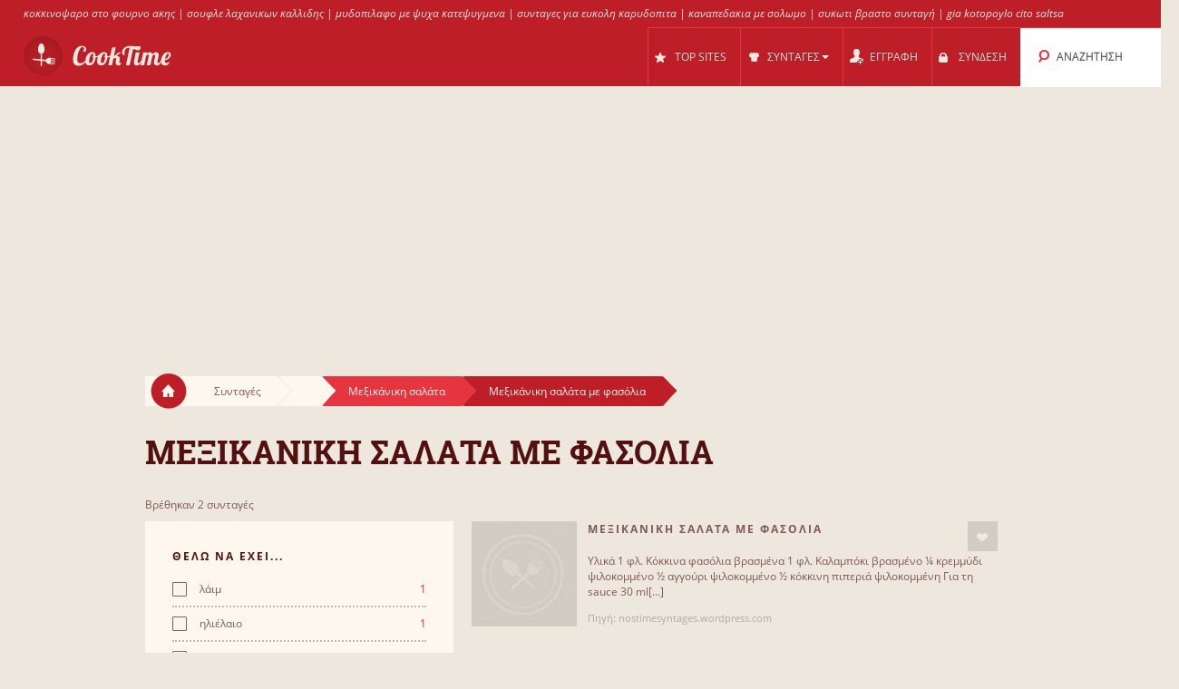

--- FILE ---
content_type: text/html; charset=UTF-8
request_url: https://www.cooktime.gr/s/5471/%CE%BC%CE%B5%CE%BE%CE%B9%CE%BA%CE%B1%CE%BD%CE%B9%CE%BA%CE%B7_%CF%83%CE%B1%CE%BB%CE%B1%CF%84%CE%B1_%CE%BC%CE%B5_%CF%86%CE%B1%CF%83%CE%BF%CE%BB%CE%B9%CE%B1/
body_size: 10278
content:
<!DOCTYPE html>
<html lang="el" style="font-size: 100%; -webkit-text-size-adjust: 100%; -ms-text-size-adjust: 100%; overflow-x:hidden!important;">
  <head prefix='og: http://ogp.me/ns#'>
  
<!-- Google tag (gtag.js) -->
<script async src="https://www.googletagmanager.com/gtag/js?id=G-3QRVW6ZZVZ"></script>
<script>
  window.dataLayer = window.dataLayer || [];
  function gtag(){dataLayer.push(arguments);}
  gtag('js', new Date());

  gtag('config', 'G-3QRVW6ZZVZ');
</script>  <meta http-equiv="Content-Type" content="text/html; charset=UTF-8">
  <meta charset="utf-8">
  <title>Συνταγές για Μεξικάνικη σαλάτα με φασόλια</title>

  <meta name="viewport" content="width=device-width, initial-scale=1.0, user-scalable=no"/>
  <meta name="keywords" content="συνταγες,μεξικάνικη σαλάτα με φασόλια" />
  <meta name="description" content="Συνταγές: μεξικάνικη σαλάτα  με φασόλια, μεξικάνικη σαλάτα με φασόλια" />
    <meta property="og:title" content="Συνταγές για Μεξικάνικη σαλάτα με φασόλια" />
  <meta property="og:type" content="article" />
  <meta property="og:description" content="Συνταγές: μεξικάνικη σαλάτα  με φασόλια, μεξικάνικη σαλάτα με φασόλια" />
  <meta property="og:url" content="https://www.cooktime.gr/s/5471/μεξικανικη_σαλατα_με_φασολια/" />
  <!-- Le styles -->

  
	<link href="/css/all.css?59" rel="stylesheet" type="text/css" />
	<link href="/css/async.css?5" rel="stylesheet" type="text/css" media="print" onload="this.media='all'" />
    <link rel="stylesheet" href="/css/animate.min.css" media="print" onload="this.media='all'">

  	<script src="/js/all.js?12" type="text/javascript"></script>
	<script src="/js/async.js?2" type="text/javascript" async></script>
	<script src="/files/custom.js.php" type="text/javascript" async></script>

	
	<script type="text/javascript">
    function add_menu_offset(element){
      var is_mobile = $('.navbar .btn-navbar').css('display') == "block";
      if ( is_mobile ) {
        if ( $('.nav-collapse').css('display') == 'block'){
          $('#menu-offset').height($('.nav-collapse').height());
        } else {
          $('#menu-offset').height(0);
        }
        return false;
      }
      if ( ( parseInt($('#menu-offset').height(), 10) == 0 ) || ( !is_mobile && $(element).height()+20 != $('#menu-offset').height() ) ){
        $('#menu-offset').height($(element).height()+20);
      } else {
        $('#menu-offset').height(0);
      }
    }
  </script>

  <meta name="robots" content="all" />  <script type="text/javascript">site_lang = 'en';</script>

<script async src="//pagead2.googlesyndication.com/pagead/js/adsbygoogle.js"></script><script>
         (adsbygoogle = window.adsbygoogle || []).push({
              google_ad_client: "ca-pub-2417841725582604",
              enable_page_level_ads: true
         });
    </script>  </head>

  <body class="category_page"><!-- class=category_page|recipe_page|null[homepage] -->

    <div class="header_top"><a href="https://www.cooktime.gr/cl/878/%CE%BA%CE%BF%CE%BA%CE%BA%CE%B9%CE%BD%CE%BF%CF%88%CE%B1%CF%81%CE%BF/" >κοκκινοψαρο στο φουρνο ακης</a> | <a href="https://www.cooktime.gr/cl/1176/%CF%83%CE%BF%CF%85%CF%86%CE%BB%CE%B5_%CE%BB%CE%B1%CF%87%CE%B1%CE%BD%CE%B9%CE%BA%CF%89%CE%BD/" >σουφλε λαχανικων καλλιδης</a> | <a href="https://www.cooktime.gr/cl/572/%CE%BC%CF%85%CE%B4%CE%BF%CF%80%CE%B9%CE%BB%CE%B1%CF%86%CE%BF/" >μυδοπιλαφο με ψυχα κατεψυγμενα</a> | <a href="https://www.cooktime.gr/cl/182/%CE%BA%CE%B1%CF%81%CF%85%CE%B4%CE%BF%CF%80%CE%B9%CF%84%CE%B1/" >συνταγες για ευκολη καρυδοπιτα</a> | <a href="https://www.cooktime.gr/cl/194/%CE%BA%CE%B1%CE%BD%CE%B1%CF%80%CE%B5%CE%B4%CE%B1%CE%BA%CE%B9%CE%B1/" >καναπεδακια με σολωμο</a> | <a href="https://www.cooktime.gr/cl/588/%CF%83%CF%85%CE%BA%CF%89%CF%84%CE%B9/" >συκωτι βραστο συνταγή</a> | <a href="https://www.cooktime.gr/cl/1737/%CF%83%CE%B1%CE%BB%CF%84%CF%83%CE%B1_%CE%BC%CE%BF%CF%85%CF%83%CF%84%CE%B1%CF%81%CE%B4%CE%B1%CF%82/" >gia kotopoylo cito saltsa</a></div>

	<div class="overlay" id="overlay"></div>

	<div id="login_box">
		<a href="#" class="boxclose" onclick="hide_login();return false"></a>
		<div class="login_header">Συνδεση</div>
    <p>Συνδεθείτε στο cooktime για να μπορείτε να αποθηκεύετε τις αγαπημένες σας συνταγές</p>
		<p>Αν δεν έχετε γραφτεί ακόμη, <a href="/register.php"><b>εγγραφείτε τώρα!</b></a></p>
		<form name="login_form" action="" method="POST">
			<table class="login">
			<tr>
				<td align="right">Username : </td>
				<td><input id="login_input" type="text" name="username" size="20" onkeydown="if (event.keyCode == 13) login_submit()"></td>
			</tr>
			<tr>
				<td align="right">Password : </td>
				<td><input type="password" name="password" size="20" onkeydown="if (event.keyCode == 13) login_submit()"></td>
			</tr>
			</table>
			<a href="/lost_pass.php"><b>Ξεχάσατε τον κωδικό;</b></a><br><br>
			<input class="login_button" type="button" id="login_button" onclick="login_submit()" value="Σύνδεση">
			<span id="response"></span>
		</form>
		<div id="login-err"></div>
	</div>

    <div id="logo-header" class="navbar navbar-inverse clearfix">
      <div class="navbar-inner">

          <button type="button" class="btn btn-navbar" onclick="$('.nav-collapse.collapse').toggle();add_menu_offset($('.nav-collapse'));">
            <span class="icon-bar"></span>
            <span class="icon-bar"></span>
            <span class="icon-bar"></span>
          </button>
          <a class="brand" href="/"><img src="/images/logo_1.png" width="163" height="43"/></a>
          <div class="nav-collapse in collapse">

            <ul class="nav pull-right">
              <!--li id="qa_menu"><a href="/questions/"><span>ΕΡΩΤΗΣΕΙΣ</span></a></li-->
              <li id="topsites_menu"><a href="/topsites.php"><span>TOP SITES</span></a></li>
              <li id="recipes_menu" class="dropdown">
                <a href="#" class="dropdown" data-toggle="dropdown" onclick="add_menu_offset($('.static_menu'));$('#logo-header').toggleClass('absolute_pos')"><span>ΣΥΝΤΑΓΕΣ</span><span class="caret"></span></a>
                <ul class="dropdown-menu static_menu">
                  <li>
                    <ul>
                        <h3 class="title_serif">Κατηγοριες</h3>
                        <li><a href="/allchefs.php">Chefs</a></li><li><a href="https://www.cooktime.gr/c/33729/%CE%B3%CE%BB%CF%85%CE%BA%CE%B1/">Γλυκά</a></li><li><a href="https://www.cooktime.gr/c/33730/%CE%B6%CF%85%CE%BC%CE%B1%CF%81%CE%B9%CE%BA%CE%B1_%CF%80%CE%B9%CF%84%CF%83%CE%B5%CF%82/">Ζυμαρικά, Πίτσες</a></li><li><a href="https://www.cooktime.gr/c/33731/%CF%80%CE%B9%CF%84%CE%B5%CF%82_%CF%86%CF%85%CE%BB%CE%BB%CE%B1_%CE%B6%CF%85%CE%BC%CE%B5%CF%82/">Πίτες, φύλλα, ζύμες</a></li><li><a href="https://www.cooktime.gr/c/33732/%CE%BA%CF%81%CE%B5%CE%B1%CF%84%CE%B9%CE%BA%CE%B1/">Κρεατικά</a></li><li><a href="https://www.cooktime.gr/c/33733/%CF%83%CE%B1%CE%BB%CE%B1%CF%84%CE%B5%CF%82_%CE%BF%CF%81%CE%B5%CE%BA%CF%84%CE%B9%CE%BA%CE%B1/">Σαλάτες, Ορεκτικά</a></li>                    </ul>

                    <ul>
                        <h3 class="title_serif">Συνταγες</h3>
						<li><a href="https://www.cooktime.gr/cl/123/%CF%80%CE%B1%CE%B3%CF%89%CF%84%CE%BF/">Παγωτό</a></li><li><a href="https://www.cooktime.gr/cl/220/cheesecake/">Cheesecake</a></li><li><a href="https://www.cooktime.gr/cl/121/muffins/">Muffins</a></li><li><a href="https://www.cooktime.gr/cl/188/%CF%84%CE%B9%CF%81%CE%B1%CE%BC%CE%B9%CF%83%CE%BF%CF%85/">Τιραμισού</a></li><li><a href="https://www.cooktime.gr/cl/1301/%CE%BD%CE%B7%CF%83%CF%84%CE%B9%CF%83%CE%B9%CE%BC%CE%BF_%CE%BA%CE%B5%CE%B9%CE%BA/">Νηστίσιμο Κέικ</a></li><li><a href="https://www.cooktime.gr/cl/452/pizza/">Pizza</a></li>                    </ul>
                  </li>
                </ul>
              </li>

			
				<li id="reg_menu"><a href="/register.php">ΕΓΓΡΑΦΗ</a></li>
				<li id="login_menu"><a href="#" onclick="show_login();return false">ΣΥΝΔΕΣΗ</a></li>              <li id="search_menu" class="search dropdown">

                <a href="#" class="dropdown" data-toggle="dropdown" onclick="add_menu_offset($('#search_menu .dropdown-menu'));"><span>ΑΝΑΖΗΤΗΣΗ</span></a>
                <ul class="dropdown-menu" style="">
                  <li id="top_search_title" class="top_search_active">
					<form name="top_search_form" action="/" method="GET" style="margin-bottom:0;">
						<input id="top_autocomplete" type="text" value="Αναζήτηση με Τίτλο" title="Αναζήτηση με Τίτλο" name="q" onkeypress="if (event.keyCode == 13){submitSearch(this.form);return false;}"/>
						<input type="submit" style="visibility:hidden;width:0;height:0;padding:0;margin:0;border:0;position:absolute;"/>
					</form>
                  </li>
				  <li id="top_search_ings">
					<form name="top_search_form_ings" action="/" method="GET" style="margin-bottom:0;">
						<input id="top_autocomplete_ings" type="text" value="Αναζήτηση με Υλικά" title="Αναζήτηση με Υλικά" name="ingplus"/>
						<input type="submit" name="" value="" style="visibility:hidden;width:0;height:0;padding:0;margin:0;border:0;position:absolute;"/>
					</form>
				  </li>
				<div id="check" style="height:0;padding:0"></div><div id="recipe_count" class="alt"></div>                </ul>
              </li>
		            </ul>

          </div><!--/.nav-collapse -->
      </div>
    </div>   <!--logo-header-->
<div id="menu-offset"></div>

<style>
.cooktime-top-resp { width: 320px; height: 50px; }
@media(min-width: 500px) { .cooktime-top-resp { width: 468px; height: 60px; } }
@media(min-width: 800px) { .cooktime-top-resp { width: 728px; height: 90px; } }
@media(min-width: 1024px) { .cooktime-top-resp { width: 970px; height: 280px; min-height: 280px; } }

</style>

<div style="text-align:center;">
	<script async src="https://pagead2.googlesyndication.com/pagead/js/adsbygoogle.js?client=ca-pub-2417841725582604"></script>
	<!-- cooktime_top_resp -->
	<ins class="adsbygoogle cooktime-top-resp"
		 style="display:inline-block;min-height:329px;text-align:center;"
		 data-ad-client="ca-pub-2417841725582604"
		 data-ad-slot="6030587461"
		 data-ad-format="auto"
		 data-full-width-responsive="true"></ins>
	<script>
	(adsbygoogle = window.adsbygoogle || []).push({});
	</script>
</div>
<div class="row">
	<div class="container">
		<div class="breadcrumbs">
			<a href="/" class="home"><img src="/images/home.png"/></a>
			<a href="/" class="white breadcrumb">Συνταγές<img src="/images/breadcrumbs_arrow.png"/></a>
			<a href="https://www.cooktime.gr/c///" class="white breadcrumb"><img src="/images/breadcrumbs_arrow.png"/></a><a href="https://www.cooktime.gr/cl/1200/%CE%BC%CE%B5%CE%BE%CE%B9%CE%BA%CE%B1%CE%BD%CE%B9%CE%BA%CE%B7_%CF%83%CE%B1%CE%BB%CE%B1%CF%84%CE%B1/" class="light_red breadcrumb">Μεξικάνικη σαλάτα<img src="/images/breadcrumbs_arrow_red1.png"/></a><a href="https://www.cooktime.gr/s/5471/%CE%BC%CE%B5%CE%BE%CE%B9%CE%BA%CE%B1%CE%BD%CE%B9%CE%BA%CE%B7_%CF%83%CE%B1%CE%BB%CE%B1%CF%84%CE%B1_%CE%BC%CE%B5_%CF%86%CE%B1%CF%83%CE%BF%CE%BB%CE%B9%CE%B1/" class="dark_red breadcrumb">Μεξικάνικη σαλάτα με φασόλια<img src="/images/breadcrumbs_arrow_red2.png"/></a>
		</div> <!--breadcrumbs--><h1>Μεξικανικη σαλατα με φασολια</h1>
    </div> <!--container-->
</div> <!--row-->

<div class="row">
	<div class="container"><p class="result_num">Βρέθηκαν 2 συνταγές</p>
	<div class="span6 left_col">
		<div class="accordion" id="accordion2">
			<div class="accordion-group">

				<div class="accordion-heading">
				  <a id="filter-toggle" class="accordion-toggle" data-toggle="collapse" data-parent="#accordion2" href="#collapseOne">
					Φιλτρα Αναζητησης				  </a>
				</div>

				<div id="collapseOne" class="accordion-body collapse in">
					<div class="accordion-inner">

<div class="module filters">
                <h3 class="title_sans_serif">ΘΕΛΩ ΝΑ ΕΧΕΙ...</h3>       <div class="ingplus_small">
                        <ul class="filter check">
                            <li><a href="?ingplus=764" rel="nofollow" ><input id="" class="css-checkbox" type="checkbox"><label class="css-label">λάιμ<span>1</span></label></a></li>
                            <li><a href="?ingplus=697" rel="nofollow" ><input id="" class="css-checkbox" type="checkbox"><label class="css-label">ηλιέλαιο<span>1</span></label></a></li>
                            <li><a href="?ingplus=32" rel="nofollow" ><input id="" class="css-checkbox" type="checkbox"><label class="css-label">σκόρδο<span>1</span></label></a></li>
                            <li><a href="?ingplus=274" rel="nofollow" ><input id="" class="css-checkbox" type="checkbox"><label class="css-label">αγγουρι<span>1</span></label></a></li>
                            <li><a href="?ingplus=406" rel="nofollow" ><input id="" class="css-checkbox" type="checkbox"><label class="css-label">τσίλι<span>1</span></label></a></li>
                            <li><a href="?ingplus=226" rel="nofollow" ><input id="" class="css-checkbox" type="checkbox"><label class="css-label">κύμινο<span>1</span></label></a></li>
                            <li><a href="?ingplus=20" rel="nofollow" ><input id="" class="css-checkbox" type="checkbox"><label class="css-label">ζάχαρη<span>1</span></label></a></li>
                            <li><a href="?ingplus=223" rel="nofollow" ><input id="" class="css-checkbox" type="checkbox"><label class="css-label">κολίανδρος<span>1</span></label></a></li>
					</ul>
				</div>
			<div class="ingplus_big">
				<ul class="filter check">
                        <li><a href="?ingplus=274" rel="nofollow" ><input class="css-checkbox" type="checkbox"><label class="css-label">αγγουρι<span>1</span></label></a></li>
                        <li><a href="?ingplus=20" rel="nofollow" ><input class="css-checkbox" type="checkbox"><label class="css-label">ζάχαρη<span>1</span></label></a></li>
                        <li><a href="?ingplus=697" rel="nofollow" ><input class="css-checkbox" type="checkbox"><label class="css-label">ηλιέλαιο<span>1</span></label></a></li>
                        <li><a href="?ingplus=223" rel="nofollow" ><input class="css-checkbox" type="checkbox"><label class="css-label">κολίανδρος<span>1</span></label></a></li>
                        <li><a href="?ingplus=226" rel="nofollow" ><input class="css-checkbox" type="checkbox"><label class="css-label">κύμινο<span>1</span></label></a></li>
                        <li><a href="?ingplus=764" rel="nofollow" ><input class="css-checkbox" type="checkbox"><label class="css-label">λάιμ<span>1</span></label></a></li>
                        <li><a href="?ingplus=32" rel="nofollow" ><input class="css-checkbox" type="checkbox"><label class="css-label">σκόρδο<span>1</span></label></a></li>
                        <li><a href="?ingplus=406" rel="nofollow" ><input class="css-checkbox" type="checkbox"><label class="css-label">τσίλι<span>1</span></label></a></li>
				</ul>
			</div>
		</div> <!-- include module filters --><div class="module filters">
				<h3 class="title_sans_serif">ΘΕΛΩ ΝΑ ΜΗΝ ΕΧΕΙ...</h3>
                    <div class="ingminus_small">
                      <ul class="filter check">
                        <li><a href="?ingminus=764" rel="nofollow" ><input class="css-checkbox" type="checkbox"><label class="css-label">λάιμ<span>1</span></label></a></li>
                        <li><a href="?ingminus=697" rel="nofollow" ><input class="css-checkbox" type="checkbox"><label class="css-label">ηλιέλαιο<span>1</span></label></a></li>
                        <li><a href="?ingminus=32" rel="nofollow" ><input class="css-checkbox" type="checkbox"><label class="css-label">σκόρδο<span>1</span></label></a></li>
                        <li><a href="?ingminus=274" rel="nofollow" ><input class="css-checkbox" type="checkbox"><label class="css-label">αγγουρι<span>1</span></label></a></li>
                        <li><a href="?ingminus=406" rel="nofollow" ><input class="css-checkbox" type="checkbox"><label class="css-label">τσίλι<span>1</span></label></a></li>
                        <li><a href="?ingminus=226" rel="nofollow" ><input class="css-checkbox" type="checkbox"><label class="css-label">κύμινο<span>1</span></label></a></li>
                        <li><a href="?ingminus=20" rel="nofollow" ><input class="css-checkbox" type="checkbox"><label class="css-label">ζάχαρη<span>1</span></label></a></li>
                        <li><a href="?ingminus=223" rel="nofollow" ><input class="css-checkbox" type="checkbox"><label class="css-label">κολίανδρος<span>1</span></label></a></li>
					</ul>
				</div>
			<div class="ingminus_big">
				<ul class="filter check">
                    <li><a href="?ingminus=274" rel="nofollow" ><input class="css-checkbox" type="checkbox"><label class="css-label">αγγουρι<span>1</span></label></a></li>
                    <li><a href="?ingminus=20" rel="nofollow" ><input class="css-checkbox" type="checkbox"><label class="css-label">ζάχαρη<span>1</span></label></a></li>
                    <li><a href="?ingminus=697" rel="nofollow" ><input class="css-checkbox" type="checkbox"><label class="css-label">ηλιέλαιο<span>1</span></label></a></li>
                    <li><a href="?ingminus=223" rel="nofollow" ><input class="css-checkbox" type="checkbox"><label class="css-label">κολίανδρος<span>1</span></label></a></li>
                    <li><a href="?ingminus=226" rel="nofollow" ><input class="css-checkbox" type="checkbox"><label class="css-label">κύμινο<span>1</span></label></a></li>
                    <li><a href="?ingminus=764" rel="nofollow" ><input class="css-checkbox" type="checkbox"><label class="css-label">λάιμ<span>1</span></label></a></li>
                    <li><a href="?ingminus=32" rel="nofollow" ><input class="css-checkbox" type="checkbox"><label class="css-label">σκόρδο<span>1</span></label></a></li>
                    <li><a href="?ingminus=406" rel="nofollow" ><input class="css-checkbox" type="checkbox"><label class="css-label">τσίλι<span>1</span></label></a></li>
                    </ul>
                </div>
			</div> <!-- include module filters --><div class="module filters">
			<h3 class="title_sans_serif">ΕΠΙΠΕΔΟ ΔΥΣΚΟΛΙΑΣ</h3>
			<ul class="filter check"><li><a href="?diff=1"><input id="" class="css-checkbox" type="checkbox"><label class="css-label">Εύκολο<span>1</span></label></a>
		 </li><li><a href="?diff=2"><input id="" class="css-checkbox" type="checkbox"><label class="css-label">Μέτριο<span>1</span></label></a>
		 </li><li><a class="disabled"><input id="" class="css-checkbox" type="checkbox"><label class="css-label">Δύσκολο<span>0</span></label></a>
		 </li>	</ul>
		</div><div class="module filters">	
			<h3 class="title_sans_serif">ΘΕΡΜΙΔΕΣ</h3>
			<ul class="filter check"><li><a href="?nutr=1"><input id="" class="css-checkbox" type="checkbox"><label class="css-label">Ελαφρύ <span>2</span></label></a></li><li><a class="disabled"><input id="" class="css-checkbox" type="checkbox"><label class="css-label">Μέτριο <span>0</span></label></li><li><a class="disabled"><input id="" class="css-checkbox" type="checkbox"><label class="css-label">Βαρύ <span>0</span></label></li>	</ul>
		</div><div class="subcategories module filters">
			<h3 class="title_sans_serif">ΥΠΟΚΑΤΗΓΟΡΙΕΣ</h3><div class="subs_small">
      <ul class="filter check"><li><a href="https://www.cooktime.gr/s/5471/%CE%BC%CE%B5%CE%BE%CE%B9%CE%BA%CE%B1%CE%BD%CE%B9%CE%BA%CE%B7_%CF%83%CE%B1%CE%BB%CE%B1%CF%84%CE%B1_%CE%BC%CE%B5_%CF%86%CE%B1%CF%83%CE%BF%CE%BB%CE%B9%CE%B1/"><label class="css-label">Μεξικάνικη σαλάτα με φασόλια<span>2</span></label></a></li><li><a href="https://www.cooktime.gr/s/5472/%CE%BC%CE%B5%CE%BE%CE%B9%CE%BA%CE%B1%CE%BD%CE%B9%CE%BA%CE%B7_%CF%83%CE%B1%CE%BB%CE%B1%CF%84%CE%B1_%CE%BC%CE%B5_%CE%B1%CE%B2%CE%BF%CE%BA%CE%B1%CE%BD%CF%84%CE%BF%CF%82/"><label class="css-label">Μεξικάνικη σαλάτα με αβοκάντος<span>2</span></label></a></li>
                    <a class="more_filters" href="javascript:void(0);" onClick="switch_filter_view('subs_small','subs_big')">Περισσότερα...</a></ul>
		</div><div class="subs_big">
      <ul class="filter check"><li><a href="https://www.cooktime.gr/s/5471/%CE%BC%CE%B5%CE%BE%CE%B9%CE%BA%CE%B1%CE%BD%CE%B9%CE%BA%CE%B7_%CF%83%CE%B1%CE%BB%CE%B1%CF%84%CE%B1_%CE%BC%CE%B5_%CF%86%CE%B1%CF%83%CE%BF%CE%BB%CE%B9%CE%B1/"><label class="css-label">Μεξικάνικη σαλάτα με φασόλια<span>2</span></label></a></li><li><a href="https://www.cooktime.gr/s/5472/%CE%BC%CE%B5%CE%BE%CE%B9%CE%BA%CE%B1%CE%BD%CE%B9%CE%BA%CE%B7_%CF%83%CE%B1%CE%BB%CE%B1%CF%84%CE%B1_%CE%BC%CE%B5_%CE%B1%CE%B2%CE%BF%CE%BA%CE%B1%CE%BD%CF%84%CE%BF%CF%82/"><label class="css-label">Μεξικάνικη σαλάτα με αβοκάντος<span>2</span></label></a></li></ul>
    </div>
    </div><div class="subcategories module filters">
            <h3 class="title_sans_serif">SITES &amp; BLOGS</h3><div class="sites_small">
			<ul class="filter check">
                    <li><a href="?site=24" rel="nofollow" ><label class="css-label">nostimesyntages<span>1</span></label></a></li>
                    <li><a href="?site=291" rel="nofollow" ><label class="css-label">athinorama<span>1</span></label></a></li>
            </ul>
          </div>

		<div class="sites_big">
			<ul class="filter check">
                  <li><a href="?site=24" rel="nofollow"><label class="css-label">nostimesyntages<span>1</span></label></a></li>
                  <li><a href="?site=291" rel="nofollow"><label class="css-label">athinorama<span>1</span></label></a></li>
          </ul>
        </div>
	</div> <!-- module filters --><style>
.cooktime-resp { width: 320px; height: 270px; }
</style>

<div id="adSenseContainer">
	<script defer src="https://pagead2.googlesyndication.com/pagead/js/adsbygoogle.js"></script>
	<!-- cooktime_resp Below The Fold -->
	<ins class="adsbygoogle cooktime-resp"
		 style="display:inline-block;margin-bottom:10px;min-height:329px;"
		 data-ad-client="ca-pub-2417841725582604"
		 data-full-width-responsive="true"
		 data-ad-slot="2358919857"
		</ins> 

	<script>
	(adsbygoogle = window.adsbygoogle || []).push({});
	</script>
</div>					</div> <!--accordion-inner-->
				</div> <!--collapseOne-->
			</div> <!--accordion-group-->
		</div> <!--accordion-->
	</div> <!--span6 left_col-->


	<div id="results" class="span10 right_col"><div id="products_top">
          </div>
          <!--p class="result_num"><span>Βρέθηκαν 2 συνταγές.</span></p-->
            <div class="category clearfix recipe">
              <div class="photo">    
                 <a href="https://www.cooktime.gr/r/77238/%CE%BC%CE%B5%CE%BE%CE%B9%CE%BA%CE%B1%CE%BD%CE%B9%CE%BA%CE%B7_%CF%83%CE%B1%CE%BB%CE%B1%CF%84%CE%B1_%CE%BC%CE%B5_%CF%86%CE%B1%CF%83%CE%BF%CE%BB%CE%B9%CE%B1/"><img src="/cache/e0/e0f881a7006d55695812311f8fe00587.jpg" alt="Μεξικάνικη σαλάτα  με φασόλια"/></a>
              </div>
              <div class="title_thumbs">
				<div class="title_and_like">
                  <h3 class="title_sans_serif"><a href="https://www.cooktime.gr/r/77238/%CE%BC%CE%B5%CE%BE%CE%B9%CE%BA%CE%B1%CE%BD%CE%B9%CE%BA%CE%B7_%CF%83%CE%B1%CE%BB%CE%B1%CF%84%CE%B1_%CE%BC%CE%B5_%CF%86%CE%B1%CF%83%CE%BF%CE%BB%CE%B9%CE%B1/">Μεξικανικη σαλατα  με φασολια</a></h3>	<div class="like_box"><a href="#" class="love_btn like" style="float:right" onclick="show_login();return false;"></a>	</div>
          </div><p class="recipe_body">Υλικά 1 φλ. Κόκκινα φασόλια βρασμένα 1 φλ. Καλαμπόκι βρασμένο ¼ κρεμμύδι ψιλοκομμένο ½ αγγούρι ψιλοκομμένο ½ κόκκινη πιπεριά ψιλοκομμένη Για τη sauce 30 ml[...]</p><span style="display:inline-block;vertical-align:bottom;color:#aaaaaa;font-size:11px;">Πηγή: nostimesyntages.wordpress.com</span></div></div>
            <div class="category clearfix recipe">
              <div class="photo">    
                 <a href="https://www.cooktime.gr/r/88911/%CE%BC%CE%B5%CE%BE%CE%B9%CE%BA%CE%B1%CE%BD%CE%B9%CE%BA%CE%B7_%CF%83%CE%B1%CE%BB%CE%B1%CF%84%CE%B1_%CE%BC%CE%B5_%CF%86%CE%B1%CF%83%CE%BF%CE%BB%CE%B9%CE%B1/"><img src="/cache/cf/cfb303c4a8e59908acbc21c12248336a.jpg" alt="Μεξικάνικη σαλάτα με φασόλια"/></a>
              </div>
              <div class="title_thumbs">
				<div class="title_and_like">
                  <h3 class="title_sans_serif"><a href="https://www.cooktime.gr/r/88911/%CE%BC%CE%B5%CE%BE%CE%B9%CE%BA%CE%B1%CE%BD%CE%B9%CE%BA%CE%B7_%CF%83%CE%B1%CE%BB%CE%B1%CF%84%CE%B1_%CE%BC%CE%B5_%CF%86%CE%B1%CF%83%CE%BF%CE%BB%CE%B9%CE%B1/">Μεξικανικη σαλατα με φασολια</a></h3>	<div class="like_box"><a href="#" class="love_btn like" style="float:right" onclick="show_login();return false;"></a>	</div>
          </div><p class="recipe_body"> υλικά 1 κονσέρβα μαύρα φασόλια 1 κονσέρβα κόκκινα φασόλια (kidney beans) 1 κονσέρβα καλαμπόκι 1 κόκκινη και 1 κίτρινη πιπεριά ψιλοκομμένες 1 μέτριο κρεμμύδι,[...]</p><span style="display:inline-block;vertical-align:bottom;color:#aaaaaa;font-size:11px;">Πηγή: athinorama.gr/umami</span></div></div><center><style>
.cooktime-rec-resp { min-width:320px;min-height:270px;width: 320px; height: 270px; }
/*@media(min-width: 800px) {.cooktime-rec-resp { width: 336px; height: 280px; }}*/
</style>

<script async src="https://pagead2.googlesyndication.com/pagead/js/adsbygoogle.js"></script>
<!-- cooktime_rec_resp Above The Fold -->
<ins class="adsbygoogle cooktime-rec-resp"
     style="display:inline-block; min-height:329px;"
     data-full-width-responsive="true"
     data-ad-client="ca-pub-2417841725582604"
     data-ad-slot="9115899899"
     </ins>
<script>
(adsbygoogle = window.adsbygoogle || []).push({});
</script></center><br>
          </div><!--results--> 
	</div> <!-- container -->
</div> <!-- row -->
<div class="container">
	<div class="row" id="footer">
		<div class="divider big"></div>

		<div class="span7">
			<h3 class="title_serif"> Κατηγοριες </h3>
			<ul>
			<li><a href="https://www.cooktime.gr/c/33729/%CE%B3%CE%BB%CF%85%CE%BA%CE%B1/">Γλυκά</a></li><li><a href="https://www.cooktime.gr/c/33730/%CE%B6%CF%85%CE%BC%CE%B1%CF%81%CE%B9%CE%BA%CE%B1_%CF%80%CE%B9%CF%84%CF%83%CE%B5%CF%82/">Ζυμαρικά, Πίτσες</a></li><li><a href="https://www.cooktime.gr/c/33732/%CE%BA%CF%81%CE%B5%CE%B1%CF%84%CE%B9%CE%BA%CE%B1/">Κρεατικά</a></li><li><a href="https://www.cooktime.gr/c/33739/%CE%BB%CE%B1%CE%B4%CE%B5%CF%81%CE%B1/">Λαδερά</a></li><li><a href="https://www.cooktime.gr/c/33738/%CE%BF%CF%83%CF%80%CF%81%CE%B9%CE%B1/">Όσπρια</a></li><li><a href="https://www.cooktime.gr/c/33731/%CF%80%CE%B9%CF%84%CE%B5%CF%82_%CF%86%CF%85%CE%BB%CE%BB%CE%B1_%CE%B6%CF%85%CE%BC%CE%B5%CF%82/">Πίτες, φύλλα, ζύμες</a></li><li><a href="https://www.cooktime.gr/c/33741/%CF%80%CE%BF%CF%84%CE%B1_%CF%81%CE%BF%CF%86%CE%B7%CE%BC%CE%B1%CF%84%CE%B1/">Ποτά, Ροφήματα</a></li></ul><ul><li><a href="https://www.cooktime.gr/c/33735/%CF%80%CE%BF%CF%85%CE%BB%CE%B5%CF%81%CE%B9%CE%BA%CE%B1/">Πουλερικά</a></li><li><a href="https://www.cooktime.gr/c/33740/%CF%81%CF%85%CE%B6%CE%B9/">Ρύζι</a></li><li><a href="https://www.cooktime.gr/c/33733/%CF%83%CE%B1%CE%BB%CE%B1%CF%84%CE%B5%CF%82_%CE%BF%CF%81%CE%B5%CE%BA%CF%84%CE%B9%CE%BA%CE%B1/">Σαλάτες, Ορεκτικά</a></li><li><a href="https://www.cooktime.gr/c/33736/%CF%83%CE%B1%CE%BB%CF%84%CF%83%CE%B5%CF%82_%CE%BD%CF%84%CF%81%CE%B5%CF%83%CE%B9%CE%BD%CE%B3%CE%BA_dips/">Σάλτσες, ντρέσινγκ, dips</a></li><li><a href="https://www.cooktime.gr/c/33737/%CF%83%CE%BF%CF%85%CF%80%CE%B5%CF%82/">Σούπες</a></li><li><a href="https://www.cooktime.gr/c/33734/%CF%88%CE%B1%CF%81%CE%B9%CE%BA%CE%B1/">Ψαρικά</a></li><li><a href="/cf/nistisima">Νηστίσιμες Συνταγές</a></li><li><a href="/cf/vegan">Συνταγές για Vegan</a></li>			</ul>
		</div>
		
		<div class="span7">
			<h3 class="title_serif"> Συνταγες </h3>
			<ul>
			<li><a href="/latest.php">Νέες συνταγές</a></li>
					<li><a href="https://www.cooktime.gr/cl/999/%CF%83%CE%BF%CF%85%CF%86%CE%BB%CE%B5_%CF%83%CF%80%CE%B1%CE%BD%CE%B1%CE%BA%CE%B9/">Σουφλέ σπανάκι</a></li>
					<li><a href="https://www.cooktime.gr/cl/1001/%CF%83%CE%B1%CE%BB%CE%B1%CF%84%CE%B1_%CF%80%CE%B1%CE%BD%CF%84%CE%B6%CE%B1%CF%81%CE%B9%CE%B1/">Σαλάτα παντζάρια</a></li>
					<li><a href="https://www.cooktime.gr/cl/1002/%CE%BE%CE%B9%CF%86%CE%B9%CE%B1%CF%82/">Ξιφίας</a></li>
					<li><a href="https://www.cooktime.gr/cl/1003/%CF%81%CF%85%CE%B6%CE%BF%CF%84%CE%BF/">Ρυζότο</a></li>
					<li><a href="https://www.cooktime.gr/cl/1004/%CE%BA%CE%BF%CF%84%CE%BF%CF%80%CE%BF%CF%85%CE%BB%CE%BF_%CF%80%CF%81%CE%B1%CF%83%CE%B1/">Κοτόπουλο πράσα</a></li>
					<li><a href="https://www.cooktime.gr/cl/1006/%CE%BD%CE%B9%CE%BF%CE%BA%CE%B9/">Νιόκι</a></li>
					<li><a href="https://www.cooktime.gr/cl/1007/%CE%BA%CE%B5%CE%B9%CE%BA_%CE%B1%CF%87%CE%BB%CE%B1%CE%B4%CE%B9%CE%B1/">Κέικ αχλάδια</a></li></ul><ul><li><a href="https://www.cooktime.gr/cl/121/muffins/">αλμυρα μαφινς βιγκαν</a></li><li><a href="https://www.cooktime.gr/cl/962/%CE%B1%CF%81%CE%BD%CE%B1%CE%BA%CE%B9_%CF%86%CF%81%CE%B9%CE%BA%CE%B1%CF%83%CE%B5/">αρνακι φρικασε βεφας</a></li><li><a href="https://www.cooktime.gr/cl/358/%CF%83%CE%BF%CE%BA%CE%BF%CE%BB%CE%B1%CF%84%CE%B1%CE%BA%CE%B9%CE%B1/">ευκολα σοκολατακια με μερεντα</a></li><li><a href="https://www.cooktime.gr/cl/1330/%CE%BA%CE%B5%CE%B9%CE%BA_%CE%BC%CE%B1%CF%81%CE%BC%CE%B5%CE%BB%CE%B1%CE%B4%CE%B1/">τι γλυκο να κανω την μαρμελαδα</a></li><li><a href="https://www.cooktime.gr/cl/307/%CF%86%CE%B1%CE%BA%CE%B5%CF%82/">φακες βεφα</a></li><li><a href="https://www.cooktime.gr/cl/59/%CE%BB%CE%B1%CE%B6%CE%B1%CE%BD%CE%B9%CE%B1/">λαζανια χρωματιστα συνταγες</a></li><li><a href="https://www.cooktime.gr/cl/878/%CE%BA%CE%BF%CE%BA%CE%BA%CE%B9%CE%BD%CE%BF%CF%88%CE%B1%CF%81%CE%BF/">συνταγες για κοκκινοψαρο αργυρω</a></li>			</ul>
		</div>
		
		<div class="span2">
		<h3 class="title_serif">Χρησιμα</h3><ul class="footer_list">
          <li><a target="_blank" href="/widget.php" style="white-space:nowrap">Συνταγές στο site ή blog σας</a></li>
          <li><a href="https://www.fabulouspasta.com/">Κατασκευαστές ζυμαρικών</a></li>
        </ul>		</div>
		
		
	</div>

</div>

<div style="text-align:center;margin-bottom:-40px;margin-top:40px;min-height:45px;">
<br />Το Cooktime είναι μια μηχανή αναζήτησης συνταγών που βρίσκει συνταγές με ειδικά φίλτρα αναζήτησης όπως υλικά, κατηγορίες και λέξεις-κλειδιά.<br />Το Cooktime δεν φιλοξενεί συνταγές αλλά links προς site συνταγών. | <a href="/faq.php">FAQ</a> | <a href="/privacy.php">Privacy</a><br /><div class="copyright">Copyright 2026 &reg; v3 - <a href="/cdn-cgi/l/email-protection#debdb1b1b5aab7b3bbeceae99eb9b3bfb7b2f0bdb1b3e1adabbcb4bbbdaae3bdb1b1b5aab7b3bbf0b9ac">Επικοινωνία</a></div></div>


<script data-cfasync="false" src="/cdn-cgi/scripts/5c5dd728/cloudflare-static/email-decode.min.js"></script><script type="text/javascript">
  (function(i,s,o,g,r,a,m){i['GoogleAnalyticsObject']=r;i[r]=i[r]||function(){
  (i[r].q=i[r].q||[]).push(arguments)},i[r].l=1*new Date();a=s.createElement(o),
  m=s.getElementsByTagName(o)[0];a.async=1;a.src=g;m.parentNode.insertBefore(a,m)
  })(window,document,'script','https://www.google-analytics.com/analytics.js','ga');
	
	ga('set', 'anonymizeIp', true);
  ga('create', 'UA-30739162-8', 'auto');
  ga('send', 'pageview');

$(document).ready(function(){
	$("a.disabled").removeAttr("href");
	$("a.disabled").css("color", "#909090");

  $(".like_box a.love_btn.like").hover(
    function() {
      $(this).attr('style', 'width: 100px !important;height:24px;background: #e43540;padding-top:8px;');
      $(this).html('Αποθήκευση');
    },
    function() {
      $(this).attr('style', 'width: 33px;height:32px;background: #d1ccc4 url(\'/images/icons.png\') 0 -60px no-repeat;padding-top:0;');
      $(this).html('');
      if($(this).parent().find('a.love_btn.unlike').is(':visible'))
        $(this).hide();
    }
  );
  $("#recent a.love_btn.like,#video_description a.love_btn.like").hover(
    function() {
      $(this).attr('style', 'width: 100px !important;height:24px;background: #e43540;padding-top:8px;');
      $(this).html('Αποθήκευση');
    },
    function() {
      $(this).attr('style', 'width: 33px;height:32px;background: #d1ccc4 url(\'/images/icons.png\') 0 -60px no-repeat;padding-top:0;');
      $(this).html('');
      if($(this).parent().find('a.love_btn.unlike').is(':visible'))
        $(this).hide();
    }
  );
  $(".recipe_page a.love_btn.like").hover(
    function() {
      $(this).attr('style', 'width: 100px !important;height:24px;background: #e43540;padding-top:13px;');
      $(this).html('Αποθήκευση');
    },
    function() {
      $(this).attr('style', 'width: 33px;height:32px;background: #d1ccc4 url(\'/images/icons.png\') 0 -60px no-repeat;padding:5px;background-position:5px -55px');
      $(this).html('');
    }
  );
  
	$("a[rel^='prettyPhoto']").prettyPhoto({social_tools: ''});
	
	$('.more_videos_thumb').hover(function(){
		$(this).parent().next().addClass('hovered');
	}, function(){
		$(this).parent().next().removeClass('hovered');
	});


	$( "#autocomplete, #top_autocomplete" ).autocomplete({
		source: "/autocomplete_search.php",
		minLength: 3,
		select: function( event, ui ) {
			if ($(this)[0] === $('#autocomplete')[0]) {
				document.search_form.q.value = ui.item.value;
				document.search_form.submit();
			}
			else {
				document.top_search_form.q.value = ui.item.value;
				document.top_search_form.submit();
			}
		},
		open: function(){
			$(this).autocomplete('widget').css('z-index', 300);
			return false;
		}
  });

  $("#autocomplete, #top_autocomplete").focus(function(srcc) {
		if ($(this).val() == $(this)[0].title) {
			$(this).removeClass("autocompleteActive");
			$(this).val("");
		}
  });

  $("#autocomplete, #top_autocomplete").blur(function() {
		if ($(this).val() == "") {
			$(this).addClass("autocompleteActive");
			$(this).val($(this)[0].title);
		}
  });

  $("#autocomplete, #top_autocomplete").blur();

  $( "#autocomplete_cluster" ).autocomplete({
    source: "/autocomplete_clusters.php",
    minLength: 1,
    select: function( event, ui ) {
      document.frm.cluster_id.value = ui.item.id;
      document.frm.cluster.value = ui.item.label;
    },
    change: function( event, ui ) {
      if (ui.item == null || ui.item == undefined)
          $("#autocomplete_cluster").val("");
    }
  });

	$("#autocomplete_ings, #top_autocomplete_ings").tokenInput("/autocomplete_ingredients.php",
    {
      hintText: ( $(this)[0] === $('#autocomplete_ings')[0] ? "Προσθέστε Υλικά" : "Αναζήτηση με Υλικά" ),
      showHintAsWatermark: true,
      tokenDelimiter: "_",
      searchingText: "...",
      noResultsText: "Δεν βρέθηκε υλικό",
      preventDuplicates: true,
      queryParam : "term",
      searchDelay: 1,
      theme: "facebook",
      onAdd: function (item) {
				   if ($(this)[0] === $('#autocomplete_ings')[0])
					 var ings = document.getElementById('autocomplete_ings').value;
				   else
					 var ings = document.getElementById('top_autocomplete_ings').value;
				   if ($('input#radio-02:checked').length > 0) {
					 var cat_id = '';
				   } else {
					 var cat_id = '';
				   }
				   $.ajax({
					 type: "POST",
					 url: "/count_recipes.php",
					 data: { ings: ings, cat_id: cat_id },
					 success:function(data) {
					   if ($(data).find('.result').html() != 'error')
						 $('#recipe_count').html('Βρέθηκαν ' + $(data).find('.result').html() + ' συνταγές').show();
					   else
						 $('#recipe_count').hide();
					 }
				   });
             },
      onDelete: function (item) {
					   if ($(this)[0] === $('#autocomplete_ings')[0])
						var ings = document.getElementById('autocomplete_ings').value;
					   else
						var ings = document.getElementById('top_autocomplete_ings').value;
					   if ($('input#radio-02:checked').length > 0) {
						 var cat_id = '';
					   } else {
						 var cat_id = '';
					   }
					   $.ajax({
						 type: "POST",
						 url: "/count_recipes.php",
						 data: { ings: ings, cat_id: cat_id },
						 success:function(data) {
						   if ($(data).find('.result').html() != 'error')
							 $('#recipe_count').html('Βρέθηκαν ' + $(data).find('.result').html() + ' συνταγές').show();
						   else
							 $('#recipe_count').hide();
						 }
					   });

                }
    });


	$('#token-input-autocomplete_ings').focus(function(){
		if ($(this).val() == 'Προσθέστε Υλικά')
			$(this).val('');
	}).blur(function(){
		if ($(this).val() == '')
			$(this).val('Προσθέστε Υλικά');
	});

	$('#token-input-top_autocomplete_ings').focus(function(){
		if ($(this).val() == 'Αναζήτηση με Υλικά')
			$(this).val('');

		$('#top_search_ings').addClass('top_search_active');
		$('#top_search_title').removeClass('top_search_active');
	}).blur(function(){
		if ($(this).val() == '')
			$(this).val('Αναζήτηση με Υλικά');
	});

	
	$('#top_autocomplete').focus(function(){
		$('#top_search_title').addClass('top_search_active');
		$('#top_search_ings').removeClass('top_search_active');
	});
});


function infinite_start(first) {
  var hsh = location.hash; 
  hsh = hsh.substring(1);
  
  //Redirect to classic navigation if page>20
  if(hsh>20) {
    
    var url = window.location.href;
    var hash = window.location.hash;
    var index_of_hash = url.indexOf(hash) || url.length;
    var hashless_url = url.substr(0, index_of_hash);
    if(hashless_url.indexOf('?')>0)
      hashless_url = hashless_url + '&page=' + hsh;
    else
      hashless_url = hashless_url + '?page=' + hsh;
    window.location.href = hashless_url;
  }
  
  var pg = 1;
  if(hsh>1)
    var pg = hsh-1;
  $('.infinite_button').hide();
  // infinitescroll() is called on the element that surrounds 
  // the items you will be loading more of
  $('#results').infinitescroll({
    navSelector  : "#next:last",
                   // selector for the paged navigation (it will be hidden)
    nextSelector : "a#next:last",
                   // selector for the NEXT link (to page 2)
    itemSelector : "#results div.category",
                   // selector for all items you'll retrieve
    bottomOffset : 600,
                   //Scroll limit to trigger loader
    state        : {
                    currPage: 1
                   },
    debug        : true,
    pageMulti    : pg,
    loading      : {
                    finishedMsg: " ",
                    msgText: " ",
                    img:"/images/ajax-loader.gif"
                   }
  }, function() {
    location.hash = '#' + ++pg;
    first = typeof first !== 'undefined' ? first : 0;
    if (first == 1) {
      var scroll = ($('body').height() - 2100);
      $('body').scrollTo(scroll,800);
      first = 0;
    }
    if ($("div.like-area").html() !== undefined) {
      if(no_user) {
        $("div.like-area").html('<div class="like"><a href="javascript:void(0);" onclick="javascript:show_login()" class="login"><img class="like_image" src="/images/like.png" /></a></div>');
      } else {
        elements = $('div.like-area');
        elements.each(function() {
          var classes = $(this).attr('class');
          var rec_id = classes.substring(20);
          $(this).html('<div class="like like-' + rec_id + '"><a href="javascript:void(0);" onclick="javascript:like(\'' + user_id + '\',\'' + rec_id + '\')" ><img class="like_image" src="/images/like.png" /></a></div><div class="unlike unlike-' + rec_id + '" style="display:none"><a href="javascript:void(0);" onclick="javascript:unlike(\'' + user_id + '\',\'' + rec_id + '\')" ><img class="like_image" src="/images/unlike.png" /></a></div>');
          $(favorites).each(function(key,value) {
            $('div.like-area.like-area-' + value).html('<div class="unlike unlike-' + rec_id + '"><a href="javascript:void(0);" onclick="javascript:unlike(\'' + user_id + '\',\'' + rec_id + '\')" ><img class="like_image" src="/images/unlike.png" /></a></div><div class="like like-' + rec_id + '" style="display:none"><a href="javascript:void(0);" onclick="javascript:like(\'' + user_id + '\',\'' + rec_id + '\')" ><img class="like_image" src="/images/like.png" /></a></div>');
          });
        });
      }
    }

  });
  $('#results').infinitescroll('retrieve');
  return false;
}
</script>


<!--
Array
(
    [init_includes] => 0.0016
    [ini_set1] => 0.0017
    [ini_set2] => 0.0017
    [ini_set3] => 0.0017
    [ini_get] => 0.0017
    [session_name] => 0.0017
    [session_cache] => 0
    [session_set_cookie_params] => 0
    [session_start] => 0.0001
    [initialize_session] => 0.0002
    [initialize] => 0.0019
    [preparing_filters] => 0.0012
    [main_sql] => 0.2332
    [preparing_showing_recipes] => 0
    [sidebar] => 0.0018
    [showing_recipes_init] => 0.0001
    [showing_recipes_page>1] => 0
    [showing_recipes_top] => 0
    [showing_recipes_body] => 0.0003
    [showing_recipes] => 0.0004
)
-->

<!---<script type="text/javascript">
	window.cookieconsent_options = {"message":"We use cookies to personalise ads, and to analyse our traffic. We also share information about your use of our site with our advertising and analytics partners.","dismiss":"I Accept","learnMore":"More Info","link":"/privacy.php","theme":"dark-floating"};
</script>
<script type="text/javascript" src="//cdnjs.cloudflare.com/ajax/libs/cookieconsent2/1.0.9/cookieconsent.min.js"></script>--->

<script defer src="https://static.cloudflareinsights.com/beacon.min.js/vcd15cbe7772f49c399c6a5babf22c1241717689176015" integrity="sha512-ZpsOmlRQV6y907TI0dKBHq9Md29nnaEIPlkf84rnaERnq6zvWvPUqr2ft8M1aS28oN72PdrCzSjY4U6VaAw1EQ==" data-cf-beacon='{"version":"2024.11.0","token":"4ad761fb9be845949f3ec7c54bff1584","r":1,"server_timing":{"name":{"cfCacheStatus":true,"cfEdge":true,"cfExtPri":true,"cfL4":true,"cfOrigin":true,"cfSpeedBrain":true},"location_startswith":null}}' crossorigin="anonymous"></script>
</body>
</html>

--- FILE ---
content_type: text/html; charset=utf-8
request_url: https://www.google.com/recaptcha/api2/aframe
body_size: 267
content:
<!DOCTYPE HTML><html><head><meta http-equiv="content-type" content="text/html; charset=UTF-8"></head><body><script nonce="Rza5nqzr3rXgmm4ImAEGnQ">/** Anti-fraud and anti-abuse applications only. See google.com/recaptcha */ try{var clients={'sodar':'https://pagead2.googlesyndication.com/pagead/sodar?'};window.addEventListener("message",function(a){try{if(a.source===window.parent){var b=JSON.parse(a.data);var c=clients[b['id']];if(c){var d=document.createElement('img');d.src=c+b['params']+'&rc='+(localStorage.getItem("rc::a")?sessionStorage.getItem("rc::b"):"");window.document.body.appendChild(d);sessionStorage.setItem("rc::e",parseInt(sessionStorage.getItem("rc::e")||0)+1);localStorage.setItem("rc::h",'1768911223114');}}}catch(b){}});window.parent.postMessage("_grecaptcha_ready", "*");}catch(b){}</script></body></html>